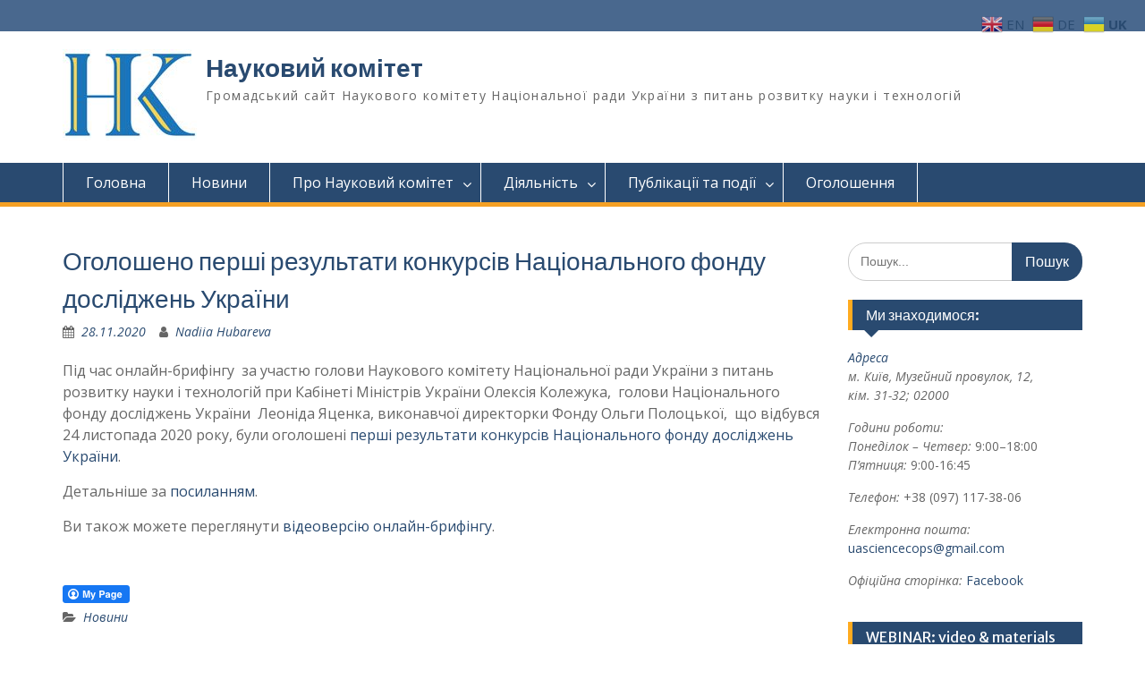

--- FILE ---
content_type: text/html; charset=UTF-8
request_url: https://sci-com.org.ua/%D0%BE%D0%B3%D0%BE%D0%BB%D0%BE%D1%88%D0%B5%D0%BD%D0%BE-%D0%BF%D0%B5%D1%80%D1%88%D1%96-%D1%80%D0%B5%D0%B7%D1%83%D0%BB%D1%8C%D1%82%D0%B0%D1%82%D0%B8-%D0%BA%D0%BE%D0%BD%D0%BA%D1%83%D1%80%D1%81%D1%96/
body_size: 14080
content:
<!DOCTYPE html> <html lang="uk"><head><style>img.lazy{min-height:1px}</style><link href="https://sci-com.org.ua/wp-content/plugins/w3-total-cache/pub/js/lazyload.min.js" as="script">
	    <meta charset="UTF-8">
    <meta name="viewport" content="width=device-width, initial-scale=1">
    <link rel="profile" href="http://gmpg.org/xfn/11">
    <link rel="pingback" href="https://sci-com.org.ua/xmlrpc.php">
    
<title>Оголошено перші результати конкурсів Національного фонду досліджень України &#8211; Науковий комітет</title>
<meta name='robots' content='max-image-preview:large' />
	<style>img:is([sizes="auto" i], [sizes^="auto," i]) { contain-intrinsic-size: 3000px 1500px }</style>
	
<!-- Google Tag Manager for WordPress by gtm4wp.com -->
<script data-cfasync="false" data-pagespeed-no-defer>
	var gtm4wp_datalayer_name = "dataLayer";
	var dataLayer = dataLayer || [];
</script>
<!-- End Google Tag Manager for WordPress by gtm4wp.com --><link rel='dns-prefetch' href='//www.googletagmanager.com' />
<link rel='dns-prefetch' href='//fonts.googleapis.com' />
<link rel="alternate" type="application/rss+xml" title="Науковий комітет &raquo; стрічка" href="https://sci-com.org.ua/feed/" />
<link rel="alternate" type="application/rss+xml" title="Науковий комітет &raquo; Канал коментарів" href="https://sci-com.org.ua/comments/feed/" />
<script type="text/javascript">
/* <![CDATA[ */
window._wpemojiSettings = {"baseUrl":"https:\/\/s.w.org\/images\/core\/emoji\/15.0.3\/72x72\/","ext":".png","svgUrl":"https:\/\/s.w.org\/images\/core\/emoji\/15.0.3\/svg\/","svgExt":".svg","source":{"concatemoji":"https:\/\/sci-com.org.ua\/wp-includes\/js\/wp-emoji-release.min.js?ver=6.7.4"}};
/*! This file is auto-generated */
!function(i,n){var o,s,e;function c(e){try{var t={supportTests:e,timestamp:(new Date).valueOf()};sessionStorage.setItem(o,JSON.stringify(t))}catch(e){}}function p(e,t,n){e.clearRect(0,0,e.canvas.width,e.canvas.height),e.fillText(t,0,0);var t=new Uint32Array(e.getImageData(0,0,e.canvas.width,e.canvas.height).data),r=(e.clearRect(0,0,e.canvas.width,e.canvas.height),e.fillText(n,0,0),new Uint32Array(e.getImageData(0,0,e.canvas.width,e.canvas.height).data));return t.every(function(e,t){return e===r[t]})}function u(e,t,n){switch(t){case"flag":return n(e,"\ud83c\udff3\ufe0f\u200d\u26a7\ufe0f","\ud83c\udff3\ufe0f\u200b\u26a7\ufe0f")?!1:!n(e,"\ud83c\uddfa\ud83c\uddf3","\ud83c\uddfa\u200b\ud83c\uddf3")&&!n(e,"\ud83c\udff4\udb40\udc67\udb40\udc62\udb40\udc65\udb40\udc6e\udb40\udc67\udb40\udc7f","\ud83c\udff4\u200b\udb40\udc67\u200b\udb40\udc62\u200b\udb40\udc65\u200b\udb40\udc6e\u200b\udb40\udc67\u200b\udb40\udc7f");case"emoji":return!n(e,"\ud83d\udc26\u200d\u2b1b","\ud83d\udc26\u200b\u2b1b")}return!1}function f(e,t,n){var r="undefined"!=typeof WorkerGlobalScope&&self instanceof WorkerGlobalScope?new OffscreenCanvas(300,150):i.createElement("canvas"),a=r.getContext("2d",{willReadFrequently:!0}),o=(a.textBaseline="top",a.font="600 32px Arial",{});return e.forEach(function(e){o[e]=t(a,e,n)}),o}function t(e){var t=i.createElement("script");t.src=e,t.defer=!0,i.head.appendChild(t)}"undefined"!=typeof Promise&&(o="wpEmojiSettingsSupports",s=["flag","emoji"],n.supports={everything:!0,everythingExceptFlag:!0},e=new Promise(function(e){i.addEventListener("DOMContentLoaded",e,{once:!0})}),new Promise(function(t){var n=function(){try{var e=JSON.parse(sessionStorage.getItem(o));if("object"==typeof e&&"number"==typeof e.timestamp&&(new Date).valueOf()<e.timestamp+604800&&"object"==typeof e.supportTests)return e.supportTests}catch(e){}return null}();if(!n){if("undefined"!=typeof Worker&&"undefined"!=typeof OffscreenCanvas&&"undefined"!=typeof URL&&URL.createObjectURL&&"undefined"!=typeof Blob)try{var e="postMessage("+f.toString()+"("+[JSON.stringify(s),u.toString(),p.toString()].join(",")+"));",r=new Blob([e],{type:"text/javascript"}),a=new Worker(URL.createObjectURL(r),{name:"wpTestEmojiSupports"});return void(a.onmessage=function(e){c(n=e.data),a.terminate(),t(n)})}catch(e){}c(n=f(s,u,p))}t(n)}).then(function(e){for(var t in e)n.supports[t]=e[t],n.supports.everything=n.supports.everything&&n.supports[t],"flag"!==t&&(n.supports.everythingExceptFlag=n.supports.everythingExceptFlag&&n.supports[t]);n.supports.everythingExceptFlag=n.supports.everythingExceptFlag&&!n.supports.flag,n.DOMReady=!1,n.readyCallback=function(){n.DOMReady=!0}}).then(function(){return e}).then(function(){var e;n.supports.everything||(n.readyCallback(),(e=n.source||{}).concatemoji?t(e.concatemoji):e.wpemoji&&e.twemoji&&(t(e.twemoji),t(e.wpemoji)))}))}((window,document),window._wpemojiSettings);
/* ]]> */
</script>
<style id='wp-emoji-styles-inline-css' type='text/css'>

	img.wp-smiley, img.emoji {
		display: inline !important;
		border: none !important;
		box-shadow: none !important;
		height: 1em !important;
		width: 1em !important;
		margin: 0 0.07em !important;
		vertical-align: -0.1em !important;
		background: none !important;
		padding: 0 !important;
	}
</style>
<link rel='stylesheet' id='wp-block-library-css' href='https://sci-com.org.ua/wp-includes/css/dist/block-library/style.min.css?ver=6.7.4' type='text/css' media='all' />
<style id='wp-block-library-theme-inline-css' type='text/css'>
.wp-block-audio :where(figcaption){color:#555;font-size:13px;text-align:center}.is-dark-theme .wp-block-audio :where(figcaption){color:#ffffffa6}.wp-block-audio{margin:0 0 1em}.wp-block-code{border:1px solid #ccc;border-radius:4px;font-family:Menlo,Consolas,monaco,monospace;padding:.8em 1em}.wp-block-embed :where(figcaption){color:#555;font-size:13px;text-align:center}.is-dark-theme .wp-block-embed :where(figcaption){color:#ffffffa6}.wp-block-embed{margin:0 0 1em}.blocks-gallery-caption{color:#555;font-size:13px;text-align:center}.is-dark-theme .blocks-gallery-caption{color:#ffffffa6}:root :where(.wp-block-image figcaption){color:#555;font-size:13px;text-align:center}.is-dark-theme :root :where(.wp-block-image figcaption){color:#ffffffa6}.wp-block-image{margin:0 0 1em}.wp-block-pullquote{border-bottom:4px solid;border-top:4px solid;color:currentColor;margin-bottom:1.75em}.wp-block-pullquote cite,.wp-block-pullquote footer,.wp-block-pullquote__citation{color:currentColor;font-size:.8125em;font-style:normal;text-transform:uppercase}.wp-block-quote{border-left:.25em solid;margin:0 0 1.75em;padding-left:1em}.wp-block-quote cite,.wp-block-quote footer{color:currentColor;font-size:.8125em;font-style:normal;position:relative}.wp-block-quote:where(.has-text-align-right){border-left:none;border-right:.25em solid;padding-left:0;padding-right:1em}.wp-block-quote:where(.has-text-align-center){border:none;padding-left:0}.wp-block-quote.is-large,.wp-block-quote.is-style-large,.wp-block-quote:where(.is-style-plain){border:none}.wp-block-search .wp-block-search__label{font-weight:700}.wp-block-search__button{border:1px solid #ccc;padding:.375em .625em}:where(.wp-block-group.has-background){padding:1.25em 2.375em}.wp-block-separator.has-css-opacity{opacity:.4}.wp-block-separator{border:none;border-bottom:2px solid;margin-left:auto;margin-right:auto}.wp-block-separator.has-alpha-channel-opacity{opacity:1}.wp-block-separator:not(.is-style-wide):not(.is-style-dots){width:100px}.wp-block-separator.has-background:not(.is-style-dots){border-bottom:none;height:1px}.wp-block-separator.has-background:not(.is-style-wide):not(.is-style-dots){height:2px}.wp-block-table{margin:0 0 1em}.wp-block-table td,.wp-block-table th{word-break:normal}.wp-block-table :where(figcaption){color:#555;font-size:13px;text-align:center}.is-dark-theme .wp-block-table :where(figcaption){color:#ffffffa6}.wp-block-video :where(figcaption){color:#555;font-size:13px;text-align:center}.is-dark-theme .wp-block-video :where(figcaption){color:#ffffffa6}.wp-block-video{margin:0 0 1em}:root :where(.wp-block-template-part.has-background){margin-bottom:0;margin-top:0;padding:1.25em 2.375em}
</style>
<style id='pdfemb-pdf-embedder-viewer-style-inline-css' type='text/css'>
.wp-block-pdfemb-pdf-embedder-viewer{max-width:none}

</style>
<style id='classic-theme-styles-inline-css' type='text/css'>
/*! This file is auto-generated */
.wp-block-button__link{color:#fff;background-color:#32373c;border-radius:9999px;box-shadow:none;text-decoration:none;padding:calc(.667em + 2px) calc(1.333em + 2px);font-size:1.125em}.wp-block-file__button{background:#32373c;color:#fff;text-decoration:none}
</style>
<style id='global-styles-inline-css' type='text/css'>
:root{--wp--preset--aspect-ratio--square: 1;--wp--preset--aspect-ratio--4-3: 4/3;--wp--preset--aspect-ratio--3-4: 3/4;--wp--preset--aspect-ratio--3-2: 3/2;--wp--preset--aspect-ratio--2-3: 2/3;--wp--preset--aspect-ratio--16-9: 16/9;--wp--preset--aspect-ratio--9-16: 9/16;--wp--preset--color--black: #000;--wp--preset--color--cyan-bluish-gray: #abb8c3;--wp--preset--color--white: #ffffff;--wp--preset--color--pale-pink: #f78da7;--wp--preset--color--vivid-red: #cf2e2e;--wp--preset--color--luminous-vivid-orange: #ff6900;--wp--preset--color--luminous-vivid-amber: #fcb900;--wp--preset--color--light-green-cyan: #7bdcb5;--wp--preset--color--vivid-green-cyan: #00d084;--wp--preset--color--pale-cyan-blue: #8ed1fc;--wp--preset--color--vivid-cyan-blue: #0693e3;--wp--preset--color--vivid-purple: #9b51e0;--wp--preset--color--gray: #666666;--wp--preset--color--light-gray: #f3f3f3;--wp--preset--color--dark-gray: #222222;--wp--preset--color--blue: #294a70;--wp--preset--color--dark-blue: #15305b;--wp--preset--color--navy-blue: #00387d;--wp--preset--color--sky-blue: #49688e;--wp--preset--color--light-blue: #6081a7;--wp--preset--color--yellow: #f4a024;--wp--preset--color--dark-yellow: #ffab1f;--wp--preset--color--red: #e4572e;--wp--preset--color--green: #54b77e;--wp--preset--gradient--vivid-cyan-blue-to-vivid-purple: linear-gradient(135deg,rgba(6,147,227,1) 0%,rgb(155,81,224) 100%);--wp--preset--gradient--light-green-cyan-to-vivid-green-cyan: linear-gradient(135deg,rgb(122,220,180) 0%,rgb(0,208,130) 100%);--wp--preset--gradient--luminous-vivid-amber-to-luminous-vivid-orange: linear-gradient(135deg,rgba(252,185,0,1) 0%,rgba(255,105,0,1) 100%);--wp--preset--gradient--luminous-vivid-orange-to-vivid-red: linear-gradient(135deg,rgba(255,105,0,1) 0%,rgb(207,46,46) 100%);--wp--preset--gradient--very-light-gray-to-cyan-bluish-gray: linear-gradient(135deg,rgb(238,238,238) 0%,rgb(169,184,195) 100%);--wp--preset--gradient--cool-to-warm-spectrum: linear-gradient(135deg,rgb(74,234,220) 0%,rgb(151,120,209) 20%,rgb(207,42,186) 40%,rgb(238,44,130) 60%,rgb(251,105,98) 80%,rgb(254,248,76) 100%);--wp--preset--gradient--blush-light-purple: linear-gradient(135deg,rgb(255,206,236) 0%,rgb(152,150,240) 100%);--wp--preset--gradient--blush-bordeaux: linear-gradient(135deg,rgb(254,205,165) 0%,rgb(254,45,45) 50%,rgb(107,0,62) 100%);--wp--preset--gradient--luminous-dusk: linear-gradient(135deg,rgb(255,203,112) 0%,rgb(199,81,192) 50%,rgb(65,88,208) 100%);--wp--preset--gradient--pale-ocean: linear-gradient(135deg,rgb(255,245,203) 0%,rgb(182,227,212) 50%,rgb(51,167,181) 100%);--wp--preset--gradient--electric-grass: linear-gradient(135deg,rgb(202,248,128) 0%,rgb(113,206,126) 100%);--wp--preset--gradient--midnight: linear-gradient(135deg,rgb(2,3,129) 0%,rgb(40,116,252) 100%);--wp--preset--font-size--small: 13px;--wp--preset--font-size--medium: 20px;--wp--preset--font-size--large: 28px;--wp--preset--font-size--x-large: 42px;--wp--preset--font-size--normal: 16px;--wp--preset--font-size--huge: 32px;--wp--preset--spacing--20: 0.44rem;--wp--preset--spacing--30: 0.67rem;--wp--preset--spacing--40: 1rem;--wp--preset--spacing--50: 1.5rem;--wp--preset--spacing--60: 2.25rem;--wp--preset--spacing--70: 3.38rem;--wp--preset--spacing--80: 5.06rem;--wp--preset--shadow--natural: 6px 6px 9px rgba(0, 0, 0, 0.2);--wp--preset--shadow--deep: 12px 12px 50px rgba(0, 0, 0, 0.4);--wp--preset--shadow--sharp: 6px 6px 0px rgba(0, 0, 0, 0.2);--wp--preset--shadow--outlined: 6px 6px 0px -3px rgba(255, 255, 255, 1), 6px 6px rgba(0, 0, 0, 1);--wp--preset--shadow--crisp: 6px 6px 0px rgba(0, 0, 0, 1);}:where(.is-layout-flex){gap: 0.5em;}:where(.is-layout-grid){gap: 0.5em;}body .is-layout-flex{display: flex;}.is-layout-flex{flex-wrap: wrap;align-items: center;}.is-layout-flex > :is(*, div){margin: 0;}body .is-layout-grid{display: grid;}.is-layout-grid > :is(*, div){margin: 0;}:where(.wp-block-columns.is-layout-flex){gap: 2em;}:where(.wp-block-columns.is-layout-grid){gap: 2em;}:where(.wp-block-post-template.is-layout-flex){gap: 1.25em;}:where(.wp-block-post-template.is-layout-grid){gap: 1.25em;}.has-black-color{color: var(--wp--preset--color--black) !important;}.has-cyan-bluish-gray-color{color: var(--wp--preset--color--cyan-bluish-gray) !important;}.has-white-color{color: var(--wp--preset--color--white) !important;}.has-pale-pink-color{color: var(--wp--preset--color--pale-pink) !important;}.has-vivid-red-color{color: var(--wp--preset--color--vivid-red) !important;}.has-luminous-vivid-orange-color{color: var(--wp--preset--color--luminous-vivid-orange) !important;}.has-luminous-vivid-amber-color{color: var(--wp--preset--color--luminous-vivid-amber) !important;}.has-light-green-cyan-color{color: var(--wp--preset--color--light-green-cyan) !important;}.has-vivid-green-cyan-color{color: var(--wp--preset--color--vivid-green-cyan) !important;}.has-pale-cyan-blue-color{color: var(--wp--preset--color--pale-cyan-blue) !important;}.has-vivid-cyan-blue-color{color: var(--wp--preset--color--vivid-cyan-blue) !important;}.has-vivid-purple-color{color: var(--wp--preset--color--vivid-purple) !important;}.has-black-background-color{background-color: var(--wp--preset--color--black) !important;}.has-cyan-bluish-gray-background-color{background-color: var(--wp--preset--color--cyan-bluish-gray) !important;}.has-white-background-color{background-color: var(--wp--preset--color--white) !important;}.has-pale-pink-background-color{background-color: var(--wp--preset--color--pale-pink) !important;}.has-vivid-red-background-color{background-color: var(--wp--preset--color--vivid-red) !important;}.has-luminous-vivid-orange-background-color{background-color: var(--wp--preset--color--luminous-vivid-orange) !important;}.has-luminous-vivid-amber-background-color{background-color: var(--wp--preset--color--luminous-vivid-amber) !important;}.has-light-green-cyan-background-color{background-color: var(--wp--preset--color--light-green-cyan) !important;}.has-vivid-green-cyan-background-color{background-color: var(--wp--preset--color--vivid-green-cyan) !important;}.has-pale-cyan-blue-background-color{background-color: var(--wp--preset--color--pale-cyan-blue) !important;}.has-vivid-cyan-blue-background-color{background-color: var(--wp--preset--color--vivid-cyan-blue) !important;}.has-vivid-purple-background-color{background-color: var(--wp--preset--color--vivid-purple) !important;}.has-black-border-color{border-color: var(--wp--preset--color--black) !important;}.has-cyan-bluish-gray-border-color{border-color: var(--wp--preset--color--cyan-bluish-gray) !important;}.has-white-border-color{border-color: var(--wp--preset--color--white) !important;}.has-pale-pink-border-color{border-color: var(--wp--preset--color--pale-pink) !important;}.has-vivid-red-border-color{border-color: var(--wp--preset--color--vivid-red) !important;}.has-luminous-vivid-orange-border-color{border-color: var(--wp--preset--color--luminous-vivid-orange) !important;}.has-luminous-vivid-amber-border-color{border-color: var(--wp--preset--color--luminous-vivid-amber) !important;}.has-light-green-cyan-border-color{border-color: var(--wp--preset--color--light-green-cyan) !important;}.has-vivid-green-cyan-border-color{border-color: var(--wp--preset--color--vivid-green-cyan) !important;}.has-pale-cyan-blue-border-color{border-color: var(--wp--preset--color--pale-cyan-blue) !important;}.has-vivid-cyan-blue-border-color{border-color: var(--wp--preset--color--vivid-cyan-blue) !important;}.has-vivid-purple-border-color{border-color: var(--wp--preset--color--vivid-purple) !important;}.has-vivid-cyan-blue-to-vivid-purple-gradient-background{background: var(--wp--preset--gradient--vivid-cyan-blue-to-vivid-purple) !important;}.has-light-green-cyan-to-vivid-green-cyan-gradient-background{background: var(--wp--preset--gradient--light-green-cyan-to-vivid-green-cyan) !important;}.has-luminous-vivid-amber-to-luminous-vivid-orange-gradient-background{background: var(--wp--preset--gradient--luminous-vivid-amber-to-luminous-vivid-orange) !important;}.has-luminous-vivid-orange-to-vivid-red-gradient-background{background: var(--wp--preset--gradient--luminous-vivid-orange-to-vivid-red) !important;}.has-very-light-gray-to-cyan-bluish-gray-gradient-background{background: var(--wp--preset--gradient--very-light-gray-to-cyan-bluish-gray) !important;}.has-cool-to-warm-spectrum-gradient-background{background: var(--wp--preset--gradient--cool-to-warm-spectrum) !important;}.has-blush-light-purple-gradient-background{background: var(--wp--preset--gradient--blush-light-purple) !important;}.has-blush-bordeaux-gradient-background{background: var(--wp--preset--gradient--blush-bordeaux) !important;}.has-luminous-dusk-gradient-background{background: var(--wp--preset--gradient--luminous-dusk) !important;}.has-pale-ocean-gradient-background{background: var(--wp--preset--gradient--pale-ocean) !important;}.has-electric-grass-gradient-background{background: var(--wp--preset--gradient--electric-grass) !important;}.has-midnight-gradient-background{background: var(--wp--preset--gradient--midnight) !important;}.has-small-font-size{font-size: var(--wp--preset--font-size--small) !important;}.has-medium-font-size{font-size: var(--wp--preset--font-size--medium) !important;}.has-large-font-size{font-size: var(--wp--preset--font-size--large) !important;}.has-x-large-font-size{font-size: var(--wp--preset--font-size--x-large) !important;}
:where(.wp-block-post-template.is-layout-flex){gap: 1.25em;}:where(.wp-block-post-template.is-layout-grid){gap: 1.25em;}
:where(.wp-block-columns.is-layout-flex){gap: 2em;}:where(.wp-block-columns.is-layout-grid){gap: 2em;}
:root :where(.wp-block-pullquote){font-size: 1.5em;line-height: 1.6;}
</style>
<link rel='stylesheet' id='fcbkbttn_icon-css' href='https://sci-com.org.ua/wp-content/plugins/facebook-button-plugin/css/icon.css?ver=2.77' type='text/css' media='all' />
<link rel='stylesheet' id='fcbkbttn_stylesheet-css' href='https://sci-com.org.ua/wp-content/plugins/facebook-button-plugin/css/style.css?ver=2.77' type='text/css' media='all' />
<link rel='stylesheet' id='fontawesome-css' href='https://sci-com.org.ua/wp-content/themes/education-hub/third-party/font-awesome/css/font-awesome.min.css?ver=4.7.0' type='text/css' media='all' />
<link rel='stylesheet' id='education-hub-google-fonts-css' href='//fonts.googleapis.com/css?family=Open+Sans%3A600%2C400%2C400italic%2C300%2C100%2C700%7CMerriweather+Sans%3A400%2C700&#038;ver=6.7.4' type='text/css' media='all' />
<link rel='stylesheet' id='education-hub-style-css' href='https://sci-com.org.ua/wp-content/themes/education-hub/style.css?ver=2.7.1' type='text/css' media='all' />
<link rel='stylesheet' id='education-hub-block-style-css' href='https://sci-com.org.ua/wp-content/themes/education-hub/css/blocks.css?ver=20201208' type='text/css' media='all' />
<link rel='stylesheet' id='wpdreams-asl-basic-css' href='https://sci-com.org.ua/wp-content/plugins/ajax-search-lite/css/style.basic.css?ver=4.13.4' type='text/css' media='all' />
<style id='wpdreams-asl-basic-inline-css' type='text/css'>

					div[id*='ajaxsearchlitesettings'].searchsettings .asl_option_inner label {
						font-size: 0px !important;
						color: rgba(0, 0, 0, 0);
					}
					div[id*='ajaxsearchlitesettings'].searchsettings .asl_option_inner label:after {
						font-size: 11px !important;
						position: absolute;
						top: 0;
						left: 0;
						z-index: 1;
					}
					.asl_w_container {
						width: 100%;
						margin: 0px 0px 0px 0px;
						min-width: 200px;
					}
					div[id*='ajaxsearchlite'].asl_m {
						width: 100%;
					}
					div[id*='ajaxsearchliteres'].wpdreams_asl_results div.resdrg span.highlighted {
						font-weight: bold;
						color: rgba(217, 49, 43, 1);
						background-color: rgba(238, 238, 238, 1);
					}
					div[id*='ajaxsearchliteres'].wpdreams_asl_results .results img.asl_image {
						width: 70px;
						height: 70px;
						object-fit: cover;
					}
					div[id*='ajaxsearchlite'].asl_r .results {
						max-height: none;
					}
					div[id*='ajaxsearchlite'].asl_r {
						position: absolute;
					}
				
						div.asl_r.asl_w.vertical .results .item::after {
							display: block;
							position: absolute;
							bottom: 0;
							content: '';
							height: 1px;
							width: 100%;
							background: #D8D8D8;
						}
						div.asl_r.asl_w.vertical .results .item.asl_last_item::after {
							display: none;
						}
					
</style>
<link rel='stylesheet' id='wpdreams-asl-instance-css' href='https://sci-com.org.ua/wp-content/plugins/ajax-search-lite/css/style-simple-blue.css?ver=4.13.4' type='text/css' media='all' />
<script type="text/javascript" src="https://sci-com.org.ua/wp-includes/js/tinymce/tinymce.min.js?ver=49110-20201110" id="wp-tinymce-root-js"></script>
<script type="text/javascript" src="https://sci-com.org.ua/wp-includes/js/tinymce/plugins/compat3x/plugin.min.js?ver=49110-20201110" id="wp-tinymce-js"></script>
<script type="text/javascript" src="https://sci-com.org.ua/wp-includes/js/jquery/jquery.min.js?ver=3.7.1" id="jquery-core-js"></script>
<script type="text/javascript" src="https://sci-com.org.ua/wp-includes/js/jquery/jquery-migrate.min.js?ver=3.4.1" id="jquery-migrate-js"></script>

<!-- Початок фрагмента тегу Google (gtag.js), доданого за допомогою Site Kit -->
<!-- Фрагмент Google Analytics, доданий Site Kit -->
<script type="text/javascript" src="https://www.googletagmanager.com/gtag/js?id=G-066NR4MDLW" id="google_gtagjs-js" async></script>
<script type="text/javascript" id="google_gtagjs-js-after">
/* <![CDATA[ */
window.dataLayer = window.dataLayer || [];function gtag(){dataLayer.push(arguments);}
gtag("set","linker",{"domains":["sci-com.org.ua"]});
gtag("js", new Date());
gtag("set", "developer_id.dZTNiMT", true);
gtag("config", "G-066NR4MDLW");
/* ]]> */
</script>
<link rel="https://api.w.org/" href="https://sci-com.org.ua/wp-json/" /><link rel="alternate" title="JSON" type="application/json" href="https://sci-com.org.ua/wp-json/wp/v2/posts/628" /><link rel="EditURI" type="application/rsd+xml" title="RSD" href="https://sci-com.org.ua/xmlrpc.php?rsd" />
<meta name="generator" content="WordPress 6.7.4" />
<link rel="canonical" href="https://sci-com.org.ua/%d0%be%d0%b3%d0%be%d0%bb%d0%be%d1%88%d0%b5%d0%bd%d0%be-%d0%bf%d0%b5%d1%80%d1%88%d1%96-%d1%80%d0%b5%d0%b7%d1%83%d0%bb%d1%8c%d1%82%d0%b0%d1%82%d0%b8-%d0%ba%d0%be%d0%bd%d0%ba%d1%83%d1%80%d1%81%d1%96/" />
<link rel='shortlink' href='https://sci-com.org.ua/?p=628' />
<link rel="alternate" title="oEmbed (JSON)" type="application/json+oembed" href="https://sci-com.org.ua/wp-json/oembed/1.0/embed?url=https%3A%2F%2Fsci-com.org.ua%2F%25d0%25be%25d0%25b3%25d0%25be%25d0%25bb%25d0%25be%25d1%2588%25d0%25b5%25d0%25bd%25d0%25be-%25d0%25bf%25d0%25b5%25d1%2580%25d1%2588%25d1%2596-%25d1%2580%25d0%25b5%25d0%25b7%25d1%2583%25d0%25bb%25d1%258c%25d1%2582%25d0%25b0%25d1%2582%25d0%25b8-%25d0%25ba%25d0%25be%25d0%25bd%25d0%25ba%25d1%2583%25d1%2580%25d1%2581%25d1%2596%2F" />
<link rel="alternate" title="oEmbed (XML)" type="text/xml+oembed" href="https://sci-com.org.ua/wp-json/oembed/1.0/embed?url=https%3A%2F%2Fsci-com.org.ua%2F%25d0%25be%25d0%25b3%25d0%25be%25d0%25bb%25d0%25be%25d1%2588%25d0%25b5%25d0%25bd%25d0%25be-%25d0%25bf%25d0%25b5%25d1%2580%25d1%2588%25d1%2596-%25d1%2580%25d0%25b5%25d0%25b7%25d1%2583%25d0%25bb%25d1%258c%25d1%2582%25d0%25b0%25d1%2582%25d0%25b8-%25d0%25ba%25d0%25be%25d0%25bd%25d0%25ba%25d1%2583%25d1%2580%25d1%2581%25d1%2596%2F&#038;format=xml" />

<!-- fcbkbttn meta start -->
<meta property="og:url" content="https://sci-com.org.ua/%d0%be%d0%b3%d0%be%d0%bb%d0%be%d1%88%d0%b5%d0%bd%d0%be-%d0%bf%d0%b5%d1%80%d1%88%d1%96-%d1%80%d0%b5%d0%b7%d1%83%d0%bb%d1%8c%d1%82%d0%b0%d1%82%d0%b8-%d0%ba%d0%be%d0%bd%d0%ba%d1%83%d1%80%d1%81%d1%96/"/>
<meta property="og:type" content="article"/>
<meta property="og:title" content="Оголошено перші результати конкурсів Національного фонду досліджень України"/>
<meta property="og:site_name" content="Науковий комітет"/>
<meta property="og:image" content=""/>
<meta property="og:description" content=""/>
<!-- fcbkbttn meta end -->
<meta name="generator" content="Site Kit by Google 1.165.0" />
<!-- Google Tag Manager for WordPress by gtm4wp.com -->
<!-- GTM Container placement set to footer -->
<script data-cfasync="false" data-pagespeed-no-defer>
	var dataLayer_content = {"pagePostType":"post","pagePostType2":"single-post","pageCategory":["news"],"pagePostAuthor":"Nadiia Hubareva"};
	dataLayer.push( dataLayer_content );
</script>
<script data-cfasync="false" data-pagespeed-no-defer>
(function(w,d,s,l,i){w[l]=w[l]||[];w[l].push({'gtm.start':
new Date().getTime(),event:'gtm.js'});var f=d.getElementsByTagName(s)[0],
j=d.createElement(s),dl=l!='dataLayer'?'&l='+l:'';j.async=true;j.src=
'//www.googletagmanager.com/gtm.js?id='+i+dl;f.parentNode.insertBefore(j,f);
})(window,document,'script','dataLayer','GTM-MGVMGM8');
</script>
<!-- End Google Tag Manager for WordPress by gtm4wp.com -->				<link rel="preconnect" href="https://fonts.gstatic.com" crossorigin />
				<link rel="preload" as="style" href="//fonts.googleapis.com/css?family=Open+Sans&display=swap" />
								<link rel="stylesheet" href="//fonts.googleapis.com/css?family=Open+Sans&display=swap" media="all" />
				
<!-- Фрагмент Менеджера тегів Google, доданого Site Kit -->
<script type="text/javascript">
/* <![CDATA[ */

			( function( w, d, s, l, i ) {
				w[l] = w[l] || [];
				w[l].push( {'gtm.start': new Date().getTime(), event: 'gtm.js'} );
				var f = d.getElementsByTagName( s )[0],
					j = d.createElement( s ), dl = l != 'dataLayer' ? '&l=' + l : '';
				j.async = true;
				j.src = 'https://www.googletagmanager.com/gtm.js?id=' + i + dl;
				f.parentNode.insertBefore( j, f );
			} )( window, document, 'script', 'dataLayer', 'GTM-MGVMGM8' );
			
/* ]]> */
</script>

<!-- Кінець фрагменту Менеджера тегів Google, доданого Site Kit -->
<link rel="icon" href="https://sci-com.org.ua/wp-content/uploads/2020/04/nk-150x150.png" sizes="32x32" />
<link rel="icon" href="https://sci-com.org.ua/wp-content/uploads/2020/04/nk.png" sizes="192x192" />
<link rel="apple-touch-icon" href="https://sci-com.org.ua/wp-content/uploads/2020/04/nk.png" />
<meta name="msapplication-TileImage" content="https://sci-com.org.ua/wp-content/uploads/2020/04/nk.png" />
</head>

<body class="post-template-default single single-post postid-628 single-format-standard wp-custom-logo wp-embed-responsive group-blog site-layout-fluid global-layout-right-sidebar">

			<!-- Фрагмент Менеджера тегів Google (noscript), доданого Site Kit -->
		<noscript>
			<iframe src="https://www.googletagmanager.com/ns.html?id=GTM-MGVMGM8" height="0" width="0" style="display:none;visibility:hidden"></iframe>
		</noscript>
		<!-- Кінець фрагменту Менеджера тегів Google (noscript), доданого Site Kit -->
		
	    <div id="page" class="container hfeed site">
    <a class="skip-link screen-reader-text" href="#content">Перейти до вмісту</a>
    	<div id="tophead">
		<div class="container">
			<div id="quick-contact">
				
							</div>

			
			
		</div> <!-- .container -->
	</div><!--  #tophead -->

	<header id="masthead" class="site-header" role="banner"><div class="container">			    <div class="site-branding">

		    <a href="https://sci-com.org.ua/" class="custom-logo-link" rel="home"><img width="150" height="102" src="data:image/svg+xml,%3Csvg%20xmlns='http://www.w3.org/2000/svg'%20viewBox='0%200%20150%20102'%3E%3C/svg%3E" data-src="https://sci-com.org.ua/wp-content/uploads/2020/12/cropped-logo-1.jpg" class="custom-logo lazy" alt="Науковий комітет" decoding="async" /></a>
										        <div id="site-identity">
					            	              <p class="site-title"><a href="https://sci-com.org.ua/" rel="home">Науковий комітет</a></p>
	            				
					            <p class="site-description">Громадський сайт Наукового комітету Національної ради України з питань розвитку науки і технологій</p>
					        </div><!-- #site-identity -->
			
	    </div><!-- .site-branding -->

	    	    
        </div><!-- .container --></header><!-- #masthead -->    <div id="main-nav" class="clear-fix">
        <div class="container">
        <nav id="site-navigation" class="main-navigation" role="navigation">
          <button class="menu-toggle" aria-controls="primary-menu" aria-expanded="false">
          	<i class="fa fa-bars"></i>
          	<i class="fa fa-close"></i>
			Меню</button>
            <div class="wrap-menu-content">
				<div class="menu-%d0%b2%d0%b5%d1%80%d1%85%d0%bd%d1%94-%d0%bc%d0%b5%d0%bd%d1%8e-container"><ul id="primary-menu" class="menu"><li id="menu-item-443" class="menu-item menu-item-type-post_type menu-item-object-page menu-item-443"><a href="https://sci-com.org.ua/home/">Головна</a></li>
<li id="menu-item-643" class="menu-item menu-item-type-taxonomy menu-item-object-category current-post-ancestor current-menu-parent current-post-parent menu-item-643"><a href="https://sci-com.org.ua/category/news/">Новини</a></li>
<li id="menu-item-477" class="menu-item menu-item-type-post_type menu-item-object-page menu-item-has-children menu-item-477"><a href="https://sci-com.org.ua/%d0%bf%d1%80%d0%be-%d0%bd%d0%b0%d1%83%d0%ba%d0%be%d0%b2%d0%b8%d0%b9-%d0%ba%d0%be%d0%bc%d1%96%d1%82%d0%b5%d1%82/">Про Науковий комітет</a>
<ul class="sub-menu">
	<li id="menu-item-496" class="menu-item menu-item-type-post_type menu-item-object-page menu-item-has-children menu-item-496"><a href="https://sci-com.org.ua/%d1%96%d1%81%d1%82%d0%be%d1%80%d1%96%d1%8f/">Історія</a>
	<ul class="sub-menu">
		<li id="menu-item-2111" class="menu-item menu-item-type-post_type menu-item-object-page menu-item-2111"><a href="https://sci-com.org.ua/%d1%96%d1%81%d1%82%d0%be%d1%80%d1%96%d1%8f/%d1%87%d0%bb%d0%b5%d0%bd%d0%b8-%d0%bd%d0%b0%d1%83%d0%ba%d0%be%d0%b2%d0%be%d0%b3%d0%be-%d0%ba%d0%be%d0%bc%d1%96%d1%82%d0%b5%d1%82%d1%83-%d0%b2%d1%81%d1%96%d1%85-%d1%81%d0%ba%d0%bb%d0%b8%d0%ba%d0%b0/">Члени Наукового комітету всіх скликань</a></li>
	</ul>
</li>
	<li id="menu-item-497" class="menu-item menu-item-type-post_type menu-item-object-page menu-item-497"><a href="https://sci-com.org.ua/sklad/">Склад Наукового комітету</a></li>
	<li id="menu-item-498" class="menu-item menu-item-type-post_type menu-item-object-page menu-item-498"><a href="https://sci-com.org.ua/%d1%84%d1%83%d0%bd%d0%ba%d1%86%d1%96%d1%97/">Функції</a></li>
	<li id="menu-item-500" class="menu-item menu-item-type-post_type menu-item-object-page menu-item-500"><a href="https://sci-com.org.ua/%d1%80%d0%b5%d0%b3%d0%bb%d0%b0%d0%bc%d0%b5%d0%bd%d1%82-%d1%80%d0%be%d0%b1%d0%be%d1%82%d0%b8/">Регламент роботи</a></li>
	<li id="menu-item-519" class="menu-item menu-item-type-post_type menu-item-object-page menu-item-519"><a href="https://sci-com.org.ua/%d0%bf%d0%b0%d1%80%d1%82%d0%bd%d0%b5%d1%80%d0%b8/">Партнери</a></li>
	<li id="menu-item-549" class="menu-item menu-item-type-post_type menu-item-object-page menu-item-549"><a href="https://sci-com.org.ua/%d0%bf%d1%80%d0%be-%d0%bd%d0%b0%d1%83%d0%ba%d0%be%d0%b2%d0%b8%d0%b9-%d0%ba%d0%be%d0%bc%d1%96%d1%82%d0%b5%d1%82/%d0%b2%d0%b8%d1%82%d1%8f%d0%b3-%d0%b7-%d0%bf%d0%be%d0%bb%d0%be%d0%b6%d0%b5%d0%bd%d0%bd%d1%8f-%d0%bf%d1%80%d0%be-%d0%bd%d0%b0%d1%86%d1%96%d0%be%d0%bd%d0%b0%d0%bb%d1%8c%d0%bd%d1%83-%d1%80%d0%b0%d0%b4/">Витяг з Положення про Національну раду з питань розвитку науки і технологій щодо НК</a></li>
	<li id="menu-item-521" class="menu-item menu-item-type-post_type menu-item-object-page menu-item-521"><a href="https://sci-com.org.ua/%d0%ba%d0%be%d1%80%d0%b8%d1%81%d0%bd%d1%96-%d0%bf%d0%be%d1%81%d0%b8%d0%bb%d0%b0%d0%bd%d0%bd%d1%8f-2/">Корисні посилання</a></li>
	<li id="menu-item-553" class="menu-item menu-item-type-post_type menu-item-object-page menu-item-553"><a href="https://sci-com.org.ua/%d0%bd%d0%be%d1%80%d0%bc%d0%b0%d1%82%d0%b8%d0%b2%d0%bd%d0%be-%d0%bf%d1%80%d0%b0%d0%b2%d0%be%d0%b2%d1%96-%d0%b0%d0%ba%d1%82%d0%b8/">Нормативно-правові акти</a></li>
</ul>
</li>
<li id="menu-item-601" class="menu-item menu-item-type-post_type menu-item-object-page menu-item-has-children menu-item-601"><a href="https://sci-com.org.ua/%d0%b4%d1%96%d1%8f%d0%bb%d1%8c%d0%bd%d1%96%d1%81%d1%82%d1%8c/">Діяльність</a>
<ul class="sub-menu">
	<li id="menu-item-656" class="menu-item menu-item-type-taxonomy menu-item-object-category menu-item-656"><a href="https://sci-com.org.ua/category/meetings/">Засідання НК</a></li>
	<li id="menu-item-829" class="menu-item menu-item-type-taxonomy menu-item-object-category menu-item-829"><a href="https://sci-com.org.ua/category/expertiza/">Експертиза проєктів НПА та документів</a></li>
	<li id="menu-item-830" class="menu-item menu-item-type-taxonomy menu-item-object-category menu-item-830"><a href="https://sci-com.org.ua/category/functions/">Функції Наглядової ради НФДУ</a></li>
	<li id="menu-item-605" class="menu-item menu-item-type-post_type menu-item-object-page menu-item-605"><a href="https://sci-com.org.ua/%d1%80%d0%be%d0%b1%d0%be%d1%87%d1%96-%d0%b3%d1%80%d1%83%d0%bf%d0%b8-%d0%b5%d0%ba%d1%81%d0%bf%d0%b5%d1%80%d1%82%d0%bd%d1%96-%d0%ba%d0%be%d0%bc%d1%96%d1%81%d1%96%d1%97/">Робочі групи / експертні комісії</a></li>
	<li id="menu-item-606" class="menu-item menu-item-type-post_type menu-item-object-page menu-item-606"><a href="https://sci-com.org.ua/%d1%80%d1%96%d1%87%d0%bd%d1%96-%d0%b7%d0%b2%d1%96%d1%82%d0%b8/">Річні звіти</a></li>
	<li id="menu-item-607" class="menu-item menu-item-type-post_type menu-item-object-page menu-item-607"><a href="https://sci-com.org.ua/%d0%b4%d0%be%d0%ba%d1%83%d0%bc%d0%b5%d0%bd%d1%82%d0%b8/">Документи</a></li>
</ul>
</li>
<li id="menu-item-706" class="menu-item menu-item-type-taxonomy menu-item-object-category menu-item-has-children menu-item-706"><a href="https://sci-com.org.ua/category/publications-and-events/">Публікації та події</a>
<ul class="sub-menu">
	<li id="menu-item-649" class="menu-item menu-item-type-taxonomy menu-item-object-category menu-item-649"><a href="https://sci-com.org.ua/category/publications-and-events/publications/">Публікації</a></li>
	<li id="menu-item-651" class="menu-item menu-item-type-taxonomy menu-item-object-category menu-item-651"><a href="https://sci-com.org.ua/category/publications-and-events/events/">Події</a></li>
	<li id="menu-item-653" class="menu-item menu-item-type-taxonomy menu-item-object-category menu-item-653"><a href="https://sci-com.org.ua/category/publications-and-events/press/">Прес-релізи</a></li>
	<li id="menu-item-654" class="menu-item menu-item-type-taxonomy menu-item-object-category menu-item-654"><a href="https://sci-com.org.ua/category/publications-and-events/gallery/">Галерея</a></li>
</ul>
</li>
<li id="menu-item-647" class="menu-item menu-item-type-taxonomy menu-item-object-category menu-item-647"><a href="https://sci-com.org.ua/category/announcements/">Оголошення</a></li>
</ul></div>            </div><!-- .menu-content -->
        </nav><!-- #site-navigation -->
       </div> <!-- .container -->
    </div> <!-- #main-nav -->
    
	<div id="content" class="site-content"><div class="container"><div class="inner-wrapper">    
	<div id="primary" class="content-area">
		<main id="main" class="site-main" role="main">

		
			
<article id="post-628" class="post-628 post type-post status-publish format-standard hentry category-news">
	<header class="entry-header">
		<h1 class="entry-title">Оголошено перші результати конкурсів Національного фонду досліджень України</h1>
		<div class="entry-meta">
			<span class="posted-on"><a href="https://sci-com.org.ua/%d0%be%d0%b3%d0%be%d0%bb%d0%be%d1%88%d0%b5%d0%bd%d0%be-%d0%bf%d0%b5%d1%80%d1%88%d1%96-%d1%80%d0%b5%d0%b7%d1%83%d0%bb%d1%8c%d1%82%d0%b0%d1%82%d0%b8-%d0%ba%d0%be%d0%bd%d0%ba%d1%83%d1%80%d1%81%d1%96/" rel="bookmark"><time class="entry-date published" datetime="2020-11-28T09:33:07+02:00">28.11.2020</time><time class="updated" datetime="2020-12-30T08:27:59+02:00">30.12.2020</time></a></span><span class="byline"> <span class="author vcard"><a class="url fn n" href="https://sci-com.org.ua/author/admin-2/">Nadiia Hubareva</a></span></span>		</div><!-- .entry-meta -->
	</header><!-- .entry-header -->

	<div class="entry-content">
    		<p>Під час онлайн-брифінгу  за участю голови Наукового комітету Національної ради України з питань розвитку науки і технологій при Кабінеті Міністрів України Олексія Колежука,  голови Національного фонду досліджень України  Леоніда Яценка, виконавчої директорки Фонду Ольги Полоцької,  що відбувся 24 листопада 2020 року, були оголошені <a href="https://nrfu.org.ua/news/rezultaty-onlajn-bryfingu-nfdu/">перші результати конкурсів Національного фонду досліджень України</a>.</p>
<p>Детальніше за <a href="https://op.ua/news/science/pershi-rezul-tati-konkursnogo-vidboru-nacional-nogo-fondu-doslidzhen-ukrayini">посиланням</a>.</p>
<p>Ви також можете переглянути <a href="https://www.ukrinform.ua/rubric-presshall/3140126-rezultati-persih-konkursiv-provedenih-novostvorenim-nacionalnim-fondom-doslidzen-ukraini.html">відеоверсію онлайн-брифінгу</a>.</p>
<p>&nbsp;</p>
<div class="fcbkbttn_buttons_block" id="fcbkbttn_left"><div class="fcbkbttn_button">
					<a href="https://www.facebook.com/uasciencecops" target="_blank">
						<img class="lazy" decoding="async" src="data:image/svg+xml,%3Csvg%20xmlns='http://www.w3.org/2000/svg'%20viewBox='0%200%201%201'%3E%3C/svg%3E" data-src="https://sci-com.org.ua/wp-content/plugins/facebook-button-plugin/images/standard-facebook-ico.png" alt="Fb-Button" />
					</a>
				</div><div class="fcbkbttn_like "><fb:like href="https://sci-com.org.ua/%d0%be%d0%b3%d0%be%d0%bb%d0%be%d1%88%d0%b5%d0%bd%d0%be-%d0%bf%d0%b5%d1%80%d1%88%d1%96-%d1%80%d0%b5%d0%b7%d1%83%d0%bb%d1%8c%d1%82%d0%b0%d1%82%d0%b8-%d0%ba%d0%be%d0%bd%d0%ba%d1%83%d1%80%d1%81%d1%96/" action="like" colorscheme="light" layout="standard"  width="225px" size="small"></fb:like></div><div class="fb-share-button  " data-href="https://sci-com.org.ua/%d0%be%d0%b3%d0%be%d0%bb%d0%be%d1%88%d0%b5%d0%bd%d0%be-%d0%bf%d0%b5%d1%80%d1%88%d1%96-%d1%80%d0%b5%d0%b7%d1%83%d0%bb%d1%8c%d1%82%d0%b0%d1%82%d0%b8-%d0%ba%d0%be%d0%bd%d0%ba%d1%83%d1%80%d1%81%d1%96/" data-type="button" data-size="small"></div></div>			</div><!-- .entry-content -->

	<footer class="entry-footer">
		<span class="cat-links"><a href="https://sci-com.org.ua/category/news/" rel="category tag">Новини</a></span>	</footer><!-- .entry-footer -->
</article><!-- #post-## -->


			
	<nav class="navigation post-navigation" aria-label="Записи">
		<h2 class="screen-reader-text">Навігація записів</h2>
		<div class="nav-links"><div class="nav-previous"><a href="https://sci-com.org.ua/574-2/" rel="prev">Проведено експертизи проєктів нормативно-правових актів</a></div><div class="nav-next"><a href="https://sci-com.org.ua/%d0%bf%d1%80%d0%be-%d0%bf%d1%80%d0%be%d0%b2%d0%b5%d0%b4%d0%b5%d0%bd%d0%bd%d1%8f-%d1%87%d0%b5%d1%80%d0%b3%d0%be%d0%b2%d0%be%d0%b3%d0%be-%d0%b7%d0%b0%d1%81%d1%96%d0%b4%d0%b0%d0%bd%d0%bd%d1%8f-16-12-202/" rel="next">Про проведення чергового засідання (16.12.2020 початок о 14.00)</a></div></div>
	</nav>
			
		
		</main><!-- #main -->
	</div><!-- #primary -->

<div id="sidebar-primary" class="widget-area" role="complementary">
	    <aside id="search-6" class="widget widget_search"><form role="search" method="get" class="search-form" action="https://sci-com.org.ua/">
	      <label>
	        <span class="screen-reader-text">Шукати:</span>
	        <input type="search" class="search-field" placeholder="Пошук..." value="" name="s" title="Шукати:" />
	      </label>
	      <input type="submit" class="search-submit" value="Пошук" />
	    </form></aside><aside id="text-4" class="widget widget_text"><h2 class="widget-title">Ми знаходимося:</h2>			<div class="textwidget"><p><a href="https://www.google.com.ua/maps/place/%D0%9D%D0%B0%D1%83%D0%BA%D0%BE%D0%B2%D0%B8%D0%B9+%D0%BA%D0%BE%D0%BC%D1%96%D1%82%D0%B5%D1%82+%D0%9D%D0%B0%D1%86%D1%96%D0%BE%D0%BD%D0%B0%D0%BB%D1%8C%D0%BD%D0%BE%D1%97+%D1%80%D0%B0%D0%B4%D0%B8+%D0%A3%D0%BA%D1%80%D0%B0%D1%97%D0%BD%D0%B8+%D0%B7+%D0%BF%D0%B8%D1%82%D0%B0%D0%BD%D1%8C+%D1%80%D0%BE%D0%B7%D0%B2%D0%B8%D1%82%D0%BA%D1%83+%D0%BD%D0%B0%D1%83%D0%BA%D0%B8+%D1%96+%D1%82%D0%B5%D1%85%D0%BD%D0%BE%D0%BB%D0%BE%D0%B3%D1%96%D0%B9/@50.450287,30.5195093,17z/data=!3m1!4b1!4m5!3m4!1s0x40d4cfb03f79dda3:0x63716f890b26db9e!8m2!3d50.450287!4d30.521698"><em>Адреса</em></a><br />
<em>м. Київ, Музейний провулок,</em><em> 12,<br />
кім. 31-32; 02000</em></p>
<p><em>Години роботи:</em><br />
<em>Понеділок &#8211; Четвер: </em>9:00–18:00<br />
<em>П&#8217;ятниця: </em>9:00-16:45</p>
<p><em>Телефон: </em>+38 (097) 117-38-06</p>
<p><em>Електронна пошта:</em> <a href="mailto:uasciencecops@gmail.com">uasciencecops@gmail.com</a></p>
<p><em>Офіційна сторінка: </em><a href="http://www.facebook.com/pg/uasciencecops/posts/">Facebook</a></p>
</div>
		</aside><aside id="media_image-3" class="widget widget_media_image"><h2 class="widget-title">WEBINAR: video &#038; materials 👇</h2><a href="https://sci-com.org.ua/%d1%82%d1%80%d0%b8%d0%b2%d0%b0%d1%94-%d0%bc%d1%96%d0%b6%d0%bd%d0%b0%d1%80%d0%be%d0%b4%d0%bd%d0%b8%d0%b9-%d0%b2%d0%b5%d0%b1%d1%96%d0%bd%d0%b0%d1%80-performance-based-research-funding/"><img width="300" height="251" src="data:image/svg+xml,%3Csvg%20xmlns='http://www.w3.org/2000/svg'%20viewBox='0%200%20300%20251'%3E%3C/svg%3E" data-src="https://sci-com.org.ua/wp-content/uploads/2024/04/науковий-комітет-копія-1-300x251.png" class="image wp-image-1624  attachment-medium size-medium lazy" alt="" style="max-width: 100%; height: auto;" decoding="async" data-srcset="https://sci-com.org.ua/wp-content/uploads/2024/04/науковий-комітет-копія-1-300x251.png 300w, https://sci-com.org.ua/wp-content/uploads/2024/04/науковий-комітет-копія-1-768x644.png 768w, https://sci-com.org.ua/wp-content/uploads/2024/04/науковий-комітет-копія-1-322x270.png 322w, https://sci-com.org.ua/wp-content/uploads/2024/04/науковий-комітет-копія-1.png 940w" data-sizes="auto, (max-width: 300px) 100vw, 300px" /></a></aside><aside id="media_image-11" class="widget widget_media_image"><h2 class="widget-title">Пакт про дослідження та інновації в Європі (EN-UA)</h2><a href="https://sci-com.org.ua/pact_26-11-25/"><img width="300" height="300" src="data:image/svg+xml,%3Csvg%20xmlns='http://www.w3.org/2000/svg'%20viewBox='0%200%20300%20300'%3E%3C/svg%3E" data-src="https://sci-com.org.ua/wp-content/uploads/2025/04/baner-300x300.png" class="image wp-image-2195  attachment-medium size-medium lazy" alt="" style="max-width: 100%; height: auto;" title="Пакт про дослідження та інновації в Європі (EN-UA)" decoding="async" data-srcset="https://sci-com.org.ua/wp-content/uploads/2025/04/baner-300x300.png 300w, https://sci-com.org.ua/wp-content/uploads/2025/04/baner-150x150.png 150w, https://sci-com.org.ua/wp-content/uploads/2025/04/baner-270x270.png 270w, https://sci-com.org.ua/wp-content/uploads/2025/04/baner.png 600w" data-sizes="auto, (max-width: 300px) 100vw, 300px" /></a></aside><aside id="media_image-12" class="widget widget_media_image"><a href="https://research-and-innovation.ec.europa.eu/news/all-research-and-innovation-news/international-coalition-launched-support-ukraines-research-and-innovation-ecosystem-2025-07-11_en&#038;pk_campaign=rtd_news"><img width="270" height="187" src="data:image/svg+xml,%3Csvg%20xmlns='http://www.w3.org/2000/svg'%20viewBox='0%200%20270%20187'%3E%3C/svg%3E" data-src="https://sci-com.org.ua/wp-content/uploads/2025/08/завантаження-1.png" class="image wp-image-2328  attachment-full size-full lazy" alt="" style="max-width: 100%; height: auto;" decoding="async" /></a></aside>	</div><!-- #sidebar-primary -->
</div><!-- .inner-wrapper --></div><!-- .container --></div><!-- #content -->
	<footer id="colophon" class="site-footer" role="contentinfo"><div class="container">    
	    	    	      <div class="copyright">
	        Copyright © Усі права захищено.	      </div><!-- .copyright -->
	    	    <div class="site-info">
	      <a href="https://uk.wordpress.org/">Сайт працює на WordPress</a>
	      <span class="sep"> | </span>
			Education Hub автор: <a href="https://wenthemes.com/" rel="designer" target="_blank">WEN Themes</a>	    </div><!-- .site-info -->
	    	</div><!-- .container --></footer><!-- #colophon -->
</div><!-- #page --><a href="#page" class="scrollup" id="btn-scrollup"><i class="fa fa-chevron-up"></i></a>
			<div id="fb-root"></div>
			<div class="gtranslate_wrapper" id="gt-wrapper-56213663"></div>			<script type="text/javascript">function showhide_toggle(e,t,r,g){var a=jQuery("#"+e+"-link-"+t),s=jQuery("a",a),i=jQuery("#"+e+"-content-"+t),l=jQuery("#"+e+"-toggle-"+t);a.toggleClass("sh-show sh-hide"),i.toggleClass("sh-show sh-hide").toggle(),"true"===s.attr("aria-expanded")?s.attr("aria-expanded","false"):s.attr("aria-expanded","true"),l.text()===r?(l.text(g),a.trigger("sh-link:more")):(l.text(r),a.trigger("sh-link:less")),a.trigger("sh-link:toggle")}</script>
	
<!-- GTM Container placement set to footer -->
<!-- Google Tag Manager (noscript) -->
				<noscript><iframe src="https://www.googletagmanager.com/ns.html?id=GTM-MGVMGM8" height="0" width="0" style="display:none;visibility:hidden" aria-hidden="true"></iframe></noscript>
<!-- End Google Tag Manager (noscript) --><script type="text/javascript" src="https://sci-com.org.ua/wp-content/plugins/facebook-button-plugin/js/script.js?ver=2.77" id="fcbkbttn_script-js"></script>
<script type="text/javascript" id="wpfront-scroll-top-js-extra">
/* <![CDATA[ */
var wpfront_scroll_top_data = {"data":{"css":"#wpfront-scroll-top-container{position:fixed;cursor:pointer;z-index:9999;border:none;outline:none;background-color:rgba(0,0,0,0);box-shadow:none;outline-style:none;text-decoration:none;opacity:0;display:none;align-items:center;justify-content:center;margin:0;padding:0}#wpfront-scroll-top-container.show{display:flex;opacity:1}#wpfront-scroll-top-container .sr-only{position:absolute;width:1px;height:1px;padding:0;margin:-1px;overflow:hidden;clip:rect(0,0,0,0);white-space:nowrap;border:0}#wpfront-scroll-top-container .text-holder{padding:3px 10px;-webkit-border-radius:3px;border-radius:3px;-webkit-box-shadow:4px 4px 5px 0px rgba(50,50,50,.5);-moz-box-shadow:4px 4px 5px 0px rgba(50,50,50,.5);box-shadow:4px 4px 5px 0px rgba(50,50,50,.5)}#wpfront-scroll-top-container{right:20px;bottom:20px;}#wpfront-scroll-top-container img{width:auto;height:auto;}#wpfront-scroll-top-container .text-holder{color:#ffffff;background-color:#000000;width:auto;height:auto;;}#wpfront-scroll-top-container .text-holder:hover{background-color:#000000;}#wpfront-scroll-top-container i{color:#000000;}","html":"<button id=\"wpfront-scroll-top-container\" aria-label=\"\" title=\"\" ><img src=\"https:\/\/sci-com.org.ua\/wp-content\/plugins\/wpfront-scroll-top\/includes\/assets\/icons\/59.png\" alt=\"\" title=\"\"><\/button>","data":{"hide_iframe":false,"button_fade_duration":200,"auto_hide":false,"auto_hide_after":2,"scroll_offset":100,"button_opacity":0.8,"button_action":"top","button_action_element_selector":"","button_action_container_selector":"html, body","button_action_element_offset":0,"scroll_duration":400}}};
/* ]]> */
</script>
<script type="text/javascript" src="https://sci-com.org.ua/wp-content/plugins/wpfront-scroll-top/includes/assets/wpfront-scroll-top.min.js?ver=3.0.1.09211" id="wpfront-scroll-top-js" defer="defer" data-wp-strategy="defer"></script>
<script type="text/javascript" src="https://sci-com.org.ua/wp-content/themes/education-hub/js/skip-link-focus-fix.min.js?ver=20130115" id="education-hub-skip-link-focus-fix-js"></script>
<script type="text/javascript" src="https://sci-com.org.ua/wp-content/themes/education-hub/third-party/cycle2/js/jquery.cycle2.min.js?ver=2.1.6" id="cycle2-js"></script>
<script type="text/javascript" src="https://sci-com.org.ua/wp-content/themes/education-hub/js/custom.min.js?ver=1.0" id="education-hub-custom-js"></script>
<script type="text/javascript" id="education-hub-navigation-js-extra">
/* <![CDATA[ */
var EducationHubScreenReaderText = {"expand":"<span class=\"screen-reader-text\">\u0440\u043e\u0437\u0433\u043e\u0440\u043d\u0443\u0442\u0438 \u043f\u0456\u0434\u043c\u0435\u043d\u044e<\/span>","collapse":"<span class=\"screen-reader-text\">\u0437\u0433\u043e\u0440\u043d\u0443\u0442\u0438 \u043f\u0456\u0434\u043c\u0435\u043d\u044e<\/span>"};
/* ]]> */
</script>
<script type="text/javascript" src="https://sci-com.org.ua/wp-content/themes/education-hub/js/navigation.min.js?ver=20120206" id="education-hub-navigation-js"></script>
<script type="text/javascript" id="wd-asl-ajaxsearchlite-js-before">
/* <![CDATA[ */
window.ASL = typeof window.ASL !== 'undefined' ? window.ASL : {}; window.ASL.wp_rocket_exception = "DOMContentLoaded"; window.ASL.ajaxurl = "https:\/\/sci-com.org.ua\/wp-admin\/admin-ajax.php"; window.ASL.backend_ajaxurl = "https:\/\/sci-com.org.ua\/wp-admin\/admin-ajax.php"; window.ASL.asl_url = "https:\/\/sci-com.org.ua\/wp-content\/plugins\/ajax-search-lite\/"; window.ASL.detect_ajax = 1; window.ASL.media_query = 4780; window.ASL.version = 4780; window.ASL.pageHTML = ""; window.ASL.additional_scripts = []; window.ASL.script_async_load = false; window.ASL.init_only_in_viewport = true; window.ASL.font_url = "https:\/\/sci-com.org.ua\/wp-content\/plugins\/ajax-search-lite\/css\/fonts\/icons2.woff2"; window.ASL.highlight = {"enabled":false,"data":[]}; window.ASL.analytics = {"method":0,"tracking_id":"","string":"?ajax_search={asl_term}","event":{"focus":{"active":true,"action":"focus","category":"ASL","label":"Input focus","value":"1"},"search_start":{"active":false,"action":"search_start","category":"ASL","label":"Phrase: {phrase}","value":"1"},"search_end":{"active":true,"action":"search_end","category":"ASL","label":"{phrase} | {results_count}","value":"1"},"magnifier":{"active":true,"action":"magnifier","category":"ASL","label":"Magnifier clicked","value":"1"},"return":{"active":true,"action":"return","category":"ASL","label":"Return button pressed","value":"1"},"facet_change":{"active":false,"action":"facet_change","category":"ASL","label":"{option_label} | {option_value}","value":"1"},"result_click":{"active":true,"action":"result_click","category":"ASL","label":"{result_title} | {result_url}","value":"1"}}};
/* ]]> */
</script>
<script type="text/javascript" src="https://sci-com.org.ua/wp-content/plugins/ajax-search-lite/js/min/plugin/merged/asl.min.js?ver=4780" id="wd-asl-ajaxsearchlite-js"></script>
<script type="text/javascript" src="https://connect.facebook.net/en_US/sdk.js?ver=v16.0#xfbml=1&amp;version=v16.0&amp;appId=1443946719181573&amp;autoLogAppEvents=1" id="fcbkbttn_sdk_script-js"></script>
<script type="text/javascript" id="gt_widget_script_56213663-js-before">
/* <![CDATA[ */
window.gtranslateSettings = /* document.write */ window.gtranslateSettings || {};window.gtranslateSettings['56213663'] = {"default_language":"uk","languages":["en","de","uk"],"url_structure":"none","flag_style":"3d","flag_size":24,"wrapper_selector":"#gt-wrapper-56213663","alt_flags":[],"horizontal_position":"right","vertical_position":"top","flags_location":"\/wp-content\/plugins\/gtranslate\/flags\/"};
/* ]]> */
</script><script src="https://sci-com.org.ua/wp-content/plugins/gtranslate/js/fc.js?ver=6.7.4" data-no-optimize="1" data-no-minify="1" data-gt-orig-url="/%D0%BE%D0%B3%D0%BE%D0%BB%D0%BE%D1%88%D0%B5%D0%BD%D0%BE-%D0%BF%D0%B5%D1%80%D1%88%D1%96-%D1%80%D0%B5%D0%B7%D1%83%D0%BB%D1%8C%D1%82%D0%B0%D1%82%D0%B8-%D0%BA%D0%BE%D0%BD%D0%BA%D1%83%D1%80%D1%81%D1%96/" data-gt-orig-domain="sci-com.org.ua" data-gt-widget-id="56213663" defer></script><script>window.w3tc_lazyload=1,window.lazyLoadOptions={elements_selector:".lazy",thresholds:"7%",callback_loaded:function(t){var e;try{e=new CustomEvent("w3tc_lazyload_loaded",{detail:{e:t}})}catch(a){(e=document.createEvent("CustomEvent")).initCustomEvent("w3tc_lazyload_loaded",!1,!1,{e:t})}window.dispatchEvent(e)}}</script><script async src="https://sci-com.org.ua/wp-content/plugins/w3-total-cache/pub/js/lazyload.min.js"></script></body>
</html>

<!--
Performance optimized by W3 Total Cache. Learn more: https://www.boldgrid.com/w3-total-cache/

Object Caching 0/351 objects using Redis
Page Caching using Disk: Enhanced 
Lazy Loading
Database Caching using Redis

Served from: sci-com.org.ua @ 2025-11-11 22:06:08 by W3 Total Cache
-->